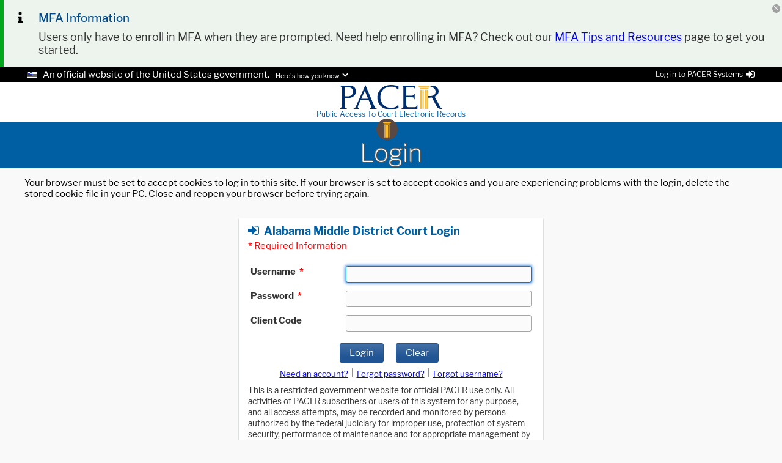

--- FILE ---
content_type: text/css
request_url: https://pacer.login.uscourts.gov/csologin/resources/css_compiled/csologin.css
body_size: 4781
content:
/**
***************************************************************************************************
** Define CONSTANTS to be used throughout the style sheet
***************************************************************************************************
**/
/*
************************************************************************************
**
** RESPONSIVE GRID GENERATION:
**
**     Class Name:   [psc-login-primary-grid]
**     Break Points: [750, 1000]
**     Orientations: [vertical, vertical, horizontal]
**
************************************************************************************
*/
@media screen and (max-width: 750px) {
  /* Initial break point; orientation is 'vertical' */
  .psc-login-primary-grid .ui-grid-row {
    display: block; }

  .psc-login-primary-grid .ui-grid-col-1,
  .psc-login-primary-grid .ui-grid-col-2,
  .psc-login-primary-grid .ui-grid-col-3,
  .psc-login-primary-grid .ui-grid-col-4,
  .psc-login-primary-grid .ui-grid-col-5,
  .psc-login-primary-grid .ui-grid-col-6,
  .psc-login-primary-grid .ui-grid-col-7,
  .psc-login-primary-grid .ui-grid-col-8,
  .psc-login-primary-grid .ui-grid-col-9,
  .psc-login-primary-grid .ui-grid-col-10,
  .psc-login-primary-grid .ui-grid-col-11,
  .psc-login-primary-grid .ui-grid-col-12 {
    width: 100%;
    float: none; } }
@media screen and (min-width: 751px) and (max-width: 1000px) {
  /* Intermediate break point; orientation is 'vertical' */
  .psc-login-primary-grid .ui-grid-row {
    display: block; }

  .psc-login-primary-grid .ui-grid-col-1,
  .psc-login-primary-grid .ui-grid-col-2,
  .psc-login-primary-grid .ui-grid-col-3,
  .psc-login-primary-grid .ui-grid-col-4,
  .psc-login-primary-grid .ui-grid-col-5,
  .psc-login-primary-grid .ui-grid-col-6,
  .psc-login-primary-grid .ui-grid-col-7,
  .psc-login-primary-grid .ui-grid-col-8,
  .psc-login-primary-grid .ui-grid-col-9,
  .psc-login-primary-grid .ui-grid-col-10,
  .psc-login-primary-grid .ui-grid-col-11,
  .psc-login-primary-grid .ui-grid-col-12 {
    width: 100%;
    float: none; } }
@media screen and (min-width: 1001px) {
  /* Terminal break point; orientation is 'horizontal' */
  .psc-login-primary-grid .ui-grid-row:after {
    display: table;
    /* display: auto; */
    clear: both;
    content: ""; }

  .psc-login-primary-grid .ui-grid-col-1,
  .psc-login-primary-grid .ui-grid-col-2,
  .psc-login-primary-grid .ui-grid-col-3,
  .psc-login-primary-grid .ui-grid-col-4,
  .psc-login-primary-grid .ui-grid-col-5,
  .psc-login-primary-grid .ui-grid-col-6,
  .psc-login-primary-grid .ui-grid-col-7,
  .psc-login-primary-grid .ui-grid-col-8,
  .psc-login-primary-grid .ui-grid-col-9,
  .psc-login-primary-grid .ui-grid-col-10,
  .psc-login-primary-grid .ui-grid-col-11,
  .psc-login-primary-grid .ui-grid-col-12 {
    float: left;
    /* box-sizing: border-box; */ }

  .ui-panelgrid .psc-login-primary-grid .ui-grid-row {
    border-top: none; }

  .ui-panelgrid .psc-login-primary-grid .ui-grid-row:first-child {
    border-top: none; }

  .psc-login-primary-grid .ui-grid-col-1 {
    width: 8.33333%; }

  .psc-login-primary-grid .ui-grid-col-2 {
    width: 16.66666%; }

  .psc-login-primary-grid .ui-grid-col-3 {
    width: 25%; }

  .psc-login-primary-grid .ui-grid-col-4 {
    width: 33.33333%; }

  .psc-login-primary-grid .ui-grid-col-5 {
    width: 41.66666%; }

  .psc-login-primary-grid .ui-grid-col-6 {
    width: 50%; }

  .psc-login-primary-grid .ui-grid-col-7 {
    width: 58.33333%; }

  .psc-login-primary-grid .ui-grid-col-8 {
    width: 66.66666%; }

  .psc-login-primary-grid .ui-grid-col-9 {
    width: 75%; }

  .psc-login-primary-grid .ui-grid-col-10 {
    width: 83.33333%; }

  .psc-login-primary-grid .ui-grid-col-11 {
    width: 91.66666%; }

  .psc-login-primary-grid .ui-grid-col-12 {
    width: 100%; } }
/*
************************************************************************************
**
** END OF RESPONSIVE GRID GENERATION FOR 'psc-login-primary-grid'
**
************************************************************************************
*/
* {
  font-size: 15px; }

/**
***************************************************************************************************
** Let the PACER theme template know where the logo file is and
** how wide the logo image is.
***************************************************************************************************
**/
.psc-header-logo {
  background-image: url(../images/logo.png); }

.psc-logo-dimensions {
  width: 148px; }

/**
****************************************************
*** THIS IS USED TO REMOVE THE EXTRANEOUS BORDER
*** THAT SHOWS UP AT 640px WIDE
***
*** KEEP THIS FOR EVERY WIDTH AND EVERY GRID
****************************************************
**/

/*# sourceMappingURL=csologin.css.map */


--- FILE ---
content_type: text/javascript
request_url: https://pacer.login.uscourts.gov/csologin/jakarta.faces.resource/login/javascript/monkeypatch.js.jsf
body_size: 2911
content:
/**
 * Created by melloware issue 7075.
 */

if (PrimeFaces.widget.SelectOneMenu) {
    PrimeFaces.widget.SelectOneMenu.prototype.bindPanelEvents = function() {
        var $this = this;

        this.hideOverlayHandler = PrimeFaces.utils.registerHideOverlayHandler(this, 'mousedown.' + this.id + '_hide', this.panel,
            function() {
                return $this.label.add($this.menuIcon);
            },
            function(e, eventTarget) {
                if (!($this.panel.is(eventTarget) || $this.panel.has(eventTarget).length > 0)) {
                    $this.hide();
                    setTimeout(function() {
                        $this.revert();
                        $this.changeAriaValue($this.getActiveItem());
                    }, 2);
                }
            });

        this.resizeHandler = PrimeFaces.utils.registerResizeHandler(this, 'resize.' + this.id + '_hide', this.panel, function() {
            if (PrimeFaces.env.mobile) {
                $this.alignPanel();
            } else {
                $this.hide();
            }
        });

        this.scrollHandler = PrimeFaces.utils.registerConnectedOverlayScrollHandler(this, 'scroll.' + this.id + '_hide', this.jq, function() {
            if (PrimeFaces.env.mobile) {
                // GitHub #1173/#4609 keep panel with select while scrolling
                $this.alignPanel();
            } else {
                $this.hide();
            }
        });
    }
}
if (PrimeFaces.widget.OverlayPanel) {
    PrimeFaces.widget.OverlayPanel.prototype.bindPanelEvents = function() {
        var $this = this;

        //hide overlay when mousedown is at outside of overlay
        if (this.cfg.dismissable && !this.cfg.modal) {
            this.hideOverlayHandler = PrimeFaces.utils.registerHideOverlayHandler(this, 'mousedown.' + this.id + '_hide', this.jq,
                function() {
                    return $this.target;
                },
                function(e, eventTarget) {
                    if (!($this.jq.is(eventTarget) || $this.jq.has(eventTarget).length > 0 || eventTarget.closest('.ui-input-overlay').length > 0)) {
                        $this.hide();
                    }
                });
        }

        this.resizeHandler = PrimeFaces.utils.registerResizeHandler(this, 'resize.' + this.id + '_hide', this.jq, function() {
            if (PrimeFaces.env.mobile) {
                $this.align($this.target);
            } else {
                $this.hide();
            }
        });

        this.scrollHandler = PrimeFaces.utils.registerConnectedOverlayScrollHandler(this, 'scroll.' + this.id + '_hide', this.target, function() {
            if (PrimeFaces.env.mobile) {
                $this.align($this.target);
            } else {
                $this.hide();
            }
        });
    }
}

